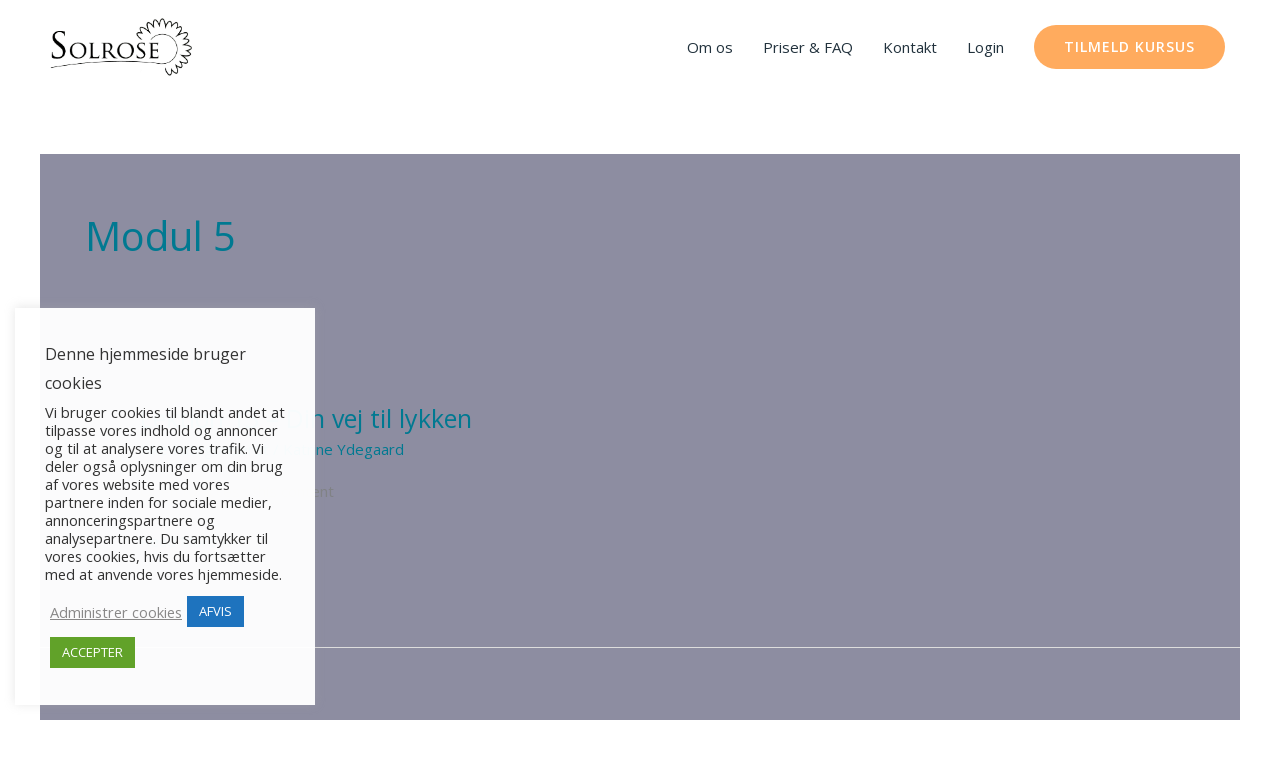

--- FILE ---
content_type: text/css
request_url: http://solrose.dk/wp-content/plugins/learndash-customisations/inc/style.css?ver=1.0
body_size: 191
content:
.learndash-profile-section {
    margin-bottom: 30px;
    display: block;
}

select#dates {
    margin-right: 10px;
}

.date-selection-display-container {
    padding: 30px;
    background-color: var( --e-global-color-astglobalcolor6 );
    border-radius: 10px;
    padding-bottom: 0px;
}


--- FILE ---
content_type: text/css
request_url: http://solrose.dk/wp-content/uploads/elementor/css/post-293.css?ver=1766451487
body_size: 2401
content:
.elementor-293 .elementor-element.elementor-element-9770a4a:not(.elementor-motion-effects-element-type-background), .elementor-293 .elementor-element.elementor-element-9770a4a > .elementor-motion-effects-container > .elementor-motion-effects-layer{background-color:#ECF0F2;}.elementor-293 .elementor-element.elementor-element-9770a4a > .elementor-container{max-width:500px;}.elementor-293 .elementor-element.elementor-element-9770a4a{transition:background 0.3s, border 0.3s, border-radius 0.3s, box-shadow 0.3s;padding:50px 0px 0px 0px;}.elementor-293 .elementor-element.elementor-element-9770a4a > .elementor-background-overlay{transition:background 0.3s, border-radius 0.3s, opacity 0.3s;}.elementor-293 .elementor-element.elementor-element-132aa59{padding:60px 0px 60px 0px;}.elementor-293 .elementor-element.elementor-element-de20e03 > .elementor-element-populated{margin:0% 30% 0% 0%;--e-column-margin-right:30%;--e-column-margin-left:0%;padding:0px 0px 0px 0px;}.elementor-293 .elementor-element.elementor-element-177464c .hfe-site-logo-container, .elementor-293 .elementor-element.elementor-element-177464c .hfe-caption-width figcaption{text-align:left;}.elementor-293 .elementor-element.elementor-element-177464c .hfe-site-logo .hfe-site-logo-container img{width:150px;}.elementor-293 .elementor-element.elementor-element-177464c .widget-image-caption{margin-top:0px;margin-bottom:0px;}.elementor-293 .elementor-element.elementor-element-177464c{width:auto;max-width:auto;}.elementor-293 .elementor-element.elementor-element-177464c .hfe-site-logo-container .hfe-site-logo-img{border-style:none;}.elementor-293 .elementor-element.elementor-element-ab773fc > .elementor-widget-container{margin:30px 0px 0px 0px;}.elementor-293 .elementor-element.elementor-element-6f560f4 > .elementor-widget-wrap > .elementor-widget:not(.elementor-widget__width-auto):not(.elementor-widget__width-initial):not(:last-child):not(.elementor-absolute){margin-block-end:: 5px;}.elementor-293 .elementor-element.elementor-element-6f560f4 > .elementor-element-populated{padding:0px 0px 0px 0px;}.elementor-293 .elementor-element.elementor-element-7eb0496e{--divider-border-style:parallelogram;--divider-color:#FFAB5E;--divider-pattern-height:6px;--divider-pattern-size:20px;}.elementor-293 .elementor-element.elementor-element-7eb0496e > .elementor-widget-container{margin:10px 0px 10px 0px;padding:0px 0px 0px 0px;}.elementor-293 .elementor-element.elementor-element-7eb0496e .elementor-divider-separator{width:80px;margin:0 auto;margin-left:0;}.elementor-293 .elementor-element.elementor-element-7eb0496e .elementor-divider{text-align:left;padding-block-start:5px;padding-block-end:5px;}.elementor-293 .elementor-element.elementor-element-3da031f .elementor-icon-list-items:not(.elementor-inline-items) .elementor-icon-list-item:not(:last-child){padding-block-end:calc(5px/2);}.elementor-293 .elementor-element.elementor-element-3da031f .elementor-icon-list-items:not(.elementor-inline-items) .elementor-icon-list-item:not(:first-child){margin-block-start:calc(5px/2);}.elementor-293 .elementor-element.elementor-element-3da031f .elementor-icon-list-items.elementor-inline-items .elementor-icon-list-item{margin-inline:calc(5px/2);}.elementor-293 .elementor-element.elementor-element-3da031f .elementor-icon-list-items.elementor-inline-items{margin-inline:calc(-5px/2);}.elementor-293 .elementor-element.elementor-element-3da031f .elementor-icon-list-items.elementor-inline-items .elementor-icon-list-item:after{inset-inline-end:calc(-5px/2);}.elementor-293 .elementor-element.elementor-element-3da031f .elementor-icon-list-icon i{transition:color 0.3s;}.elementor-293 .elementor-element.elementor-element-3da031f .elementor-icon-list-icon svg{transition:fill 0.3s;}.elementor-293 .elementor-element.elementor-element-3da031f{--e-icon-list-icon-size:14px;--icon-vertical-offset:0px;}.elementor-293 .elementor-element.elementor-element-3da031f .elementor-icon-list-text{transition:color 0.3s;}.elementor-293 .elementor-element.elementor-element-f83b95b > .elementor-widget-wrap > .elementor-widget:not(.elementor-widget__width-auto):not(.elementor-widget__width-initial):not(:last-child):not(.elementor-absolute){margin-block-end:: 5px;}.elementor-293 .elementor-element.elementor-element-f83b95b > .elementor-element-populated{padding:0px 0px 0px 0px;}.elementor-293 .elementor-element.elementor-element-bee5945{--divider-border-style:parallelogram;--divider-color:#FFAB5E;--divider-pattern-height:6px;--divider-pattern-size:20px;}.elementor-293 .elementor-element.elementor-element-bee5945 > .elementor-widget-container{margin:10px 0px 10px 0px;padding:0px 0px 0px 0px;}.elementor-293 .elementor-element.elementor-element-bee5945 .elementor-divider-separator{width:80px;margin:0 auto;margin-left:0;}.elementor-293 .elementor-element.elementor-element-bee5945 .elementor-divider{text-align:left;padding-block-start:5px;padding-block-end:5px;}.elementor-293 .elementor-element.elementor-element-7633dfa{text-align:start;}.elementor-293 .elementor-element.elementor-element-b5f7e49 > .elementor-widget-container{margin:0px 0px 0px 0px;}.elementor-293 .elementor-element.elementor-element-b5f7e49 .elementor-field-group{padding-right:calc( 10px/2 );padding-left:calc( 10px/2 );margin-bottom:10px;}.elementor-293 .elementor-element.elementor-element-b5f7e49 .elementor-form-fields-wrapper{margin-left:calc( -10px/2 );margin-right:calc( -10px/2 );margin-bottom:-10px;}.elementor-293 .elementor-element.elementor-element-b5f7e49 .elementor-field-group.recaptcha_v3-bottomleft, .elementor-293 .elementor-element.elementor-element-b5f7e49 .elementor-field-group.recaptcha_v3-bottomright{margin-bottom:0;}body.rtl .elementor-293 .elementor-element.elementor-element-b5f7e49 .elementor-labels-inline .elementor-field-group > label{padding-left:10px;}body:not(.rtl) .elementor-293 .elementor-element.elementor-element-b5f7e49 .elementor-labels-inline .elementor-field-group > label{padding-right:10px;}body .elementor-293 .elementor-element.elementor-element-b5f7e49 .elementor-labels-above .elementor-field-group > label{padding-bottom:10px;}.elementor-293 .elementor-element.elementor-element-b5f7e49 .elementor-field-type-html{padding-bottom:0px;}.elementor-293 .elementor-element.elementor-element-b5f7e49 .elementor-field-group .elementor-field:not(.elementor-select-wrapper){background-color:#FFFFFF;border-width:1px 1px 1px 1px;border-radius:0px 0px 0px 0px;}.elementor-293 .elementor-element.elementor-element-b5f7e49 .elementor-field-group .elementor-select-wrapper select{background-color:#FFFFFF;border-width:1px 1px 1px 1px;border-radius:0px 0px 0px 0px;}.elementor-293 .elementor-element.elementor-element-b5f7e49 .e-form__buttons__wrapper__button-next{background-color:#FFAB5E;color:#ffffff;}.elementor-293 .elementor-element.elementor-element-b5f7e49 .elementor-button[type="submit"]{background-color:#FFAB5E;color:#ffffff;}.elementor-293 .elementor-element.elementor-element-b5f7e49 .elementor-button[type="submit"] svg *{fill:#ffffff;}.elementor-293 .elementor-element.elementor-element-b5f7e49 .e-form__buttons__wrapper__button-previous{color:#ffffff;}.elementor-293 .elementor-element.elementor-element-b5f7e49 .e-form__buttons__wrapper__button-next:hover{background-color:#F4953E;color:#ffffff;}.elementor-293 .elementor-element.elementor-element-b5f7e49 .elementor-button[type="submit"]:hover{background-color:#F4953E;color:#ffffff;}.elementor-293 .elementor-element.elementor-element-b5f7e49 .elementor-button[type="submit"]:hover svg *{fill:#ffffff;}.elementor-293 .elementor-element.elementor-element-b5f7e49 .e-form__buttons__wrapper__button-previous:hover{color:#ffffff;}.elementor-293 .elementor-element.elementor-element-b5f7e49 .elementor-button{border-radius:23px 23px 23px 23px;padding:15px 15px 15px 15px;}.elementor-293 .elementor-element.elementor-element-b5f7e49{--e-form-steps-indicators-spacing:20px;--e-form-steps-indicator-padding:30px;--e-form-steps-indicator-inactive-secondary-color:#ffffff;--e-form-steps-indicator-active-secondary-color:#ffffff;--e-form-steps-indicator-completed-secondary-color:#ffffff;--e-form-steps-divider-width:1px;--e-form-steps-divider-gap:10px;}.elementor-293 .elementor-element.elementor-element-49f281ec:not(.elementor-motion-effects-element-type-background), .elementor-293 .elementor-element.elementor-element-49f281ec > .elementor-motion-effects-container > .elementor-motion-effects-layer{background-image:url("https://solrose.dk/wp-content/uploads/2020/10/background1.jpg");background-position:center center;background-repeat:no-repeat;background-size:cover;}.elementor-293 .elementor-element.elementor-element-49f281ec > .elementor-background-overlay{background-color:transparent;background-image:linear-gradient(45deg, #007991 0%, #244248DE 85%);opacity:0.95;transition:background 0.3s, border-radius 0.3s, opacity 0.3s;}.elementor-293 .elementor-element.elementor-element-49f281ec{transition:background 0.3s, border 0.3s, border-radius 0.3s, box-shadow 0.3s;padding:0px 0px 0px 0px;}.elementor-293 .elementor-element.elementor-element-4bd1b53{width:var( --container-widget-width, 119.447% );max-width:119.447%;--container-widget-width:119.447%;--container-widget-flex-grow:0;--e-icon-list-icon-size:14px;--icon-vertical-offset:0px;}.elementor-293 .elementor-element.elementor-element-4bd1b53 > .elementor-widget-container{padding:10px 10px 10px 10px;}.elementor-293 .elementor-element.elementor-element-4bd1b53 .elementor-icon-list-items:not(.elementor-inline-items) .elementor-icon-list-item:not(:last-child){padding-block-end:calc(0px/2);}.elementor-293 .elementor-element.elementor-element-4bd1b53 .elementor-icon-list-items:not(.elementor-inline-items) .elementor-icon-list-item:not(:first-child){margin-block-start:calc(0px/2);}.elementor-293 .elementor-element.elementor-element-4bd1b53 .elementor-icon-list-items.elementor-inline-items .elementor-icon-list-item{margin-inline:calc(0px/2);}.elementor-293 .elementor-element.elementor-element-4bd1b53 .elementor-icon-list-items.elementor-inline-items{margin-inline:calc(-0px/2);}.elementor-293 .elementor-element.elementor-element-4bd1b53 .elementor-icon-list-items.elementor-inline-items .elementor-icon-list-item:after{inset-inline-end:calc(-0px/2);}.elementor-293 .elementor-element.elementor-element-4bd1b53 .elementor-icon-list-item:hover .elementor-icon-list-icon i{color:#FFAB5E;}.elementor-293 .elementor-element.elementor-element-4bd1b53 .elementor-icon-list-item:hover .elementor-icon-list-icon svg{fill:#FFAB5E;}.elementor-293 .elementor-element.elementor-element-4bd1b53 .elementor-icon-list-icon i{transition:color 0.3s;}.elementor-293 .elementor-element.elementor-element-4bd1b53 .elementor-icon-list-icon svg{transition:fill 0.3s;}.elementor-293 .elementor-element.elementor-element-4bd1b53 .elementor-icon-list-item > .elementor-icon-list-text, .elementor-293 .elementor-element.elementor-element-4bd1b53 .elementor-icon-list-item > a{font-size:12px;text-decoration:underline;}.elementor-293 .elementor-element.elementor-element-4bd1b53 .elementor-icon-list-text{color:#FFFFFF;transition:color 0.3s;}.elementor-293 .elementor-element.elementor-element-4bd1b53 .elementor-icon-list-item:hover .elementor-icon-list-text{color:#FFAB5E;}.elementor-293 .elementor-element.elementor-element-a22eaf7{width:var( --container-widget-width, 119.447% );max-width:119.447%;--container-widget-width:119.447%;--container-widget-flex-grow:0;--e-icon-list-icon-size:14px;--icon-vertical-offset:0px;}.elementor-293 .elementor-element.elementor-element-a22eaf7 > .elementor-widget-container{padding:10px 10px 10px 10px;}.elementor-293 .elementor-element.elementor-element-a22eaf7 .elementor-icon-list-items:not(.elementor-inline-items) .elementor-icon-list-item:not(:last-child){padding-block-end:calc(0px/2);}.elementor-293 .elementor-element.elementor-element-a22eaf7 .elementor-icon-list-items:not(.elementor-inline-items) .elementor-icon-list-item:not(:first-child){margin-block-start:calc(0px/2);}.elementor-293 .elementor-element.elementor-element-a22eaf7 .elementor-icon-list-items.elementor-inline-items .elementor-icon-list-item{margin-inline:calc(0px/2);}.elementor-293 .elementor-element.elementor-element-a22eaf7 .elementor-icon-list-items.elementor-inline-items{margin-inline:calc(-0px/2);}.elementor-293 .elementor-element.elementor-element-a22eaf7 .elementor-icon-list-items.elementor-inline-items .elementor-icon-list-item:after{inset-inline-end:calc(-0px/2);}.elementor-293 .elementor-element.elementor-element-a22eaf7 .elementor-icon-list-item:hover .elementor-icon-list-icon i{color:#FFAB5E;}.elementor-293 .elementor-element.elementor-element-a22eaf7 .elementor-icon-list-item:hover .elementor-icon-list-icon svg{fill:#FFAB5E;}.elementor-293 .elementor-element.elementor-element-a22eaf7 .elementor-icon-list-icon i{transition:color 0.3s;}.elementor-293 .elementor-element.elementor-element-a22eaf7 .elementor-icon-list-icon svg{transition:fill 0.3s;}.elementor-293 .elementor-element.elementor-element-a22eaf7 .elementor-icon-list-item > .elementor-icon-list-text, .elementor-293 .elementor-element.elementor-element-a22eaf7 .elementor-icon-list-item > a{font-size:12px;text-decoration:underline;}.elementor-293 .elementor-element.elementor-element-a22eaf7 .elementor-icon-list-text{color:#FFFFFF;transition:color 0.3s;}.elementor-293 .elementor-element.elementor-element-a22eaf7 .elementor-icon-list-item:hover .elementor-icon-list-text{color:#FFAB5E;}.elementor-293 .elementor-element.elementor-element-87fdec0{width:var( --container-widget-width, 32.019% );max-width:32.019%;--container-widget-width:32.019%;--container-widget-flex-grow:0;--e-icon-list-icon-size:14px;--icon-vertical-offset:0px;}.elementor-293 .elementor-element.elementor-element-87fdec0 > .elementor-widget-container{padding:10px 10px 10px 10px;}.elementor-293 .elementor-element.elementor-element-87fdec0 .elementor-icon-list-items:not(.elementor-inline-items) .elementor-icon-list-item:not(:last-child){padding-block-end:calc(0px/2);}.elementor-293 .elementor-element.elementor-element-87fdec0 .elementor-icon-list-items:not(.elementor-inline-items) .elementor-icon-list-item:not(:first-child){margin-block-start:calc(0px/2);}.elementor-293 .elementor-element.elementor-element-87fdec0 .elementor-icon-list-items.elementor-inline-items .elementor-icon-list-item{margin-inline:calc(0px/2);}.elementor-293 .elementor-element.elementor-element-87fdec0 .elementor-icon-list-items.elementor-inline-items{margin-inline:calc(-0px/2);}.elementor-293 .elementor-element.elementor-element-87fdec0 .elementor-icon-list-items.elementor-inline-items .elementor-icon-list-item:after{inset-inline-end:calc(-0px/2);}.elementor-293 .elementor-element.elementor-element-87fdec0 .elementor-icon-list-item:hover .elementor-icon-list-icon i{color:#FFAB5E;}.elementor-293 .elementor-element.elementor-element-87fdec0 .elementor-icon-list-item:hover .elementor-icon-list-icon svg{fill:#FFAB5E;}.elementor-293 .elementor-element.elementor-element-87fdec0 .elementor-icon-list-icon i{transition:color 0.3s;}.elementor-293 .elementor-element.elementor-element-87fdec0 .elementor-icon-list-icon svg{transition:fill 0.3s;}.elementor-293 .elementor-element.elementor-element-87fdec0 .elementor-icon-list-item > .elementor-icon-list-text, .elementor-293 .elementor-element.elementor-element-87fdec0 .elementor-icon-list-item > a{font-size:12px;text-decoration:underline;}.elementor-293 .elementor-element.elementor-element-87fdec0 .elementor-icon-list-text{color:#FFFFFF;transition:color 0.3s;}.elementor-293 .elementor-element.elementor-element-87fdec0 .elementor-icon-list-item:hover .elementor-icon-list-text{color:#FFAB5E;}.elementor-293 .elementor-element.elementor-element-5da7fba{width:var( --container-widget-width, 189.474% );max-width:189.474%;--container-widget-width:189.474%;--container-widget-flex-grow:0;--e-icon-list-icon-size:14px;--icon-vertical-offset:0px;}.elementor-293 .elementor-element.elementor-element-5da7fba > .elementor-widget-container{padding:10px 10px 10px 10px;}.elementor-293 .elementor-element.elementor-element-5da7fba .elementor-icon-list-items:not(.elementor-inline-items) .elementor-icon-list-item:not(:last-child){padding-block-end:calc(0px/2);}.elementor-293 .elementor-element.elementor-element-5da7fba .elementor-icon-list-items:not(.elementor-inline-items) .elementor-icon-list-item:not(:first-child){margin-block-start:calc(0px/2);}.elementor-293 .elementor-element.elementor-element-5da7fba .elementor-icon-list-items.elementor-inline-items .elementor-icon-list-item{margin-inline:calc(0px/2);}.elementor-293 .elementor-element.elementor-element-5da7fba .elementor-icon-list-items.elementor-inline-items{margin-inline:calc(-0px/2);}.elementor-293 .elementor-element.elementor-element-5da7fba .elementor-icon-list-items.elementor-inline-items .elementor-icon-list-item:after{inset-inline-end:calc(-0px/2);}.elementor-293 .elementor-element.elementor-element-5da7fba .elementor-icon-list-item:hover .elementor-icon-list-icon i{color:#FFAB5E;}.elementor-293 .elementor-element.elementor-element-5da7fba .elementor-icon-list-item:hover .elementor-icon-list-icon svg{fill:#FFAB5E;}.elementor-293 .elementor-element.elementor-element-5da7fba .elementor-icon-list-icon i{transition:color 0.3s;}.elementor-293 .elementor-element.elementor-element-5da7fba .elementor-icon-list-icon svg{transition:fill 0.3s;}.elementor-293 .elementor-element.elementor-element-5da7fba .elementor-icon-list-item > .elementor-icon-list-text, .elementor-293 .elementor-element.elementor-element-5da7fba .elementor-icon-list-item > a{font-size:12px;text-decoration:underline;}.elementor-293 .elementor-element.elementor-element-5da7fba .elementor-icon-list-text{color:#FFFFFF;transition:color 0.3s;}.elementor-293 .elementor-element.elementor-element-5da7fba .elementor-icon-list-item:hover .elementor-icon-list-text{color:#FFAB5E;}.elementor-293 .elementor-element.elementor-element-f2ce747{width:var( --container-widget-width, 27.881% );max-width:27.881%;--container-widget-width:27.881%;--container-widget-flex-grow:0;--e-icon-list-icon-size:14px;--icon-vertical-offset:0px;}.elementor-293 .elementor-element.elementor-element-f2ce747 > .elementor-widget-container{padding:10px 10px 10px 10px;}.elementor-293 .elementor-element.elementor-element-f2ce747 .elementor-icon-list-items:not(.elementor-inline-items) .elementor-icon-list-item:not(:last-child){padding-block-end:calc(0px/2);}.elementor-293 .elementor-element.elementor-element-f2ce747 .elementor-icon-list-items:not(.elementor-inline-items) .elementor-icon-list-item:not(:first-child){margin-block-start:calc(0px/2);}.elementor-293 .elementor-element.elementor-element-f2ce747 .elementor-icon-list-items.elementor-inline-items .elementor-icon-list-item{margin-inline:calc(0px/2);}.elementor-293 .elementor-element.elementor-element-f2ce747 .elementor-icon-list-items.elementor-inline-items{margin-inline:calc(-0px/2);}.elementor-293 .elementor-element.elementor-element-f2ce747 .elementor-icon-list-items.elementor-inline-items .elementor-icon-list-item:after{inset-inline-end:calc(-0px/2);}.elementor-293 .elementor-element.elementor-element-f2ce747 .elementor-icon-list-item:hover .elementor-icon-list-icon i{color:#FFAB5E;}.elementor-293 .elementor-element.elementor-element-f2ce747 .elementor-icon-list-item:hover .elementor-icon-list-icon svg{fill:#FFAB5E;}.elementor-293 .elementor-element.elementor-element-f2ce747 .elementor-icon-list-icon i{transition:color 0.3s;}.elementor-293 .elementor-element.elementor-element-f2ce747 .elementor-icon-list-icon svg{transition:fill 0.3s;}.elementor-293 .elementor-element.elementor-element-f2ce747 .elementor-icon-list-item > .elementor-icon-list-text, .elementor-293 .elementor-element.elementor-element-f2ce747 .elementor-icon-list-item > a{font-size:12px;text-decoration:underline;}.elementor-293 .elementor-element.elementor-element-f2ce747 .elementor-icon-list-text{color:#FFFFFF;transition:color 0.3s;}.elementor-293 .elementor-element.elementor-element-f2ce747 .elementor-icon-list-item:hover .elementor-icon-list-text{color:#FFAB5E;}.elementor-293 .elementor-element.elementor-element-c2bd59d > .elementor-container > .elementor-column > .elementor-widget-wrap{align-content:center;align-items:center;}.elementor-293 .elementor-element.elementor-element-c2bd59d{border-style:solid;border-width:1px 0px 0px 0px;border-color:#DEDEDE;padding:20px 0px 20px 0px;}.elementor-293 .elementor-element.elementor-element-249df65 .hfe-copyright-wrapper, .elementor-293 .elementor-element.elementor-element-249df65 .hfe-copyright-wrapper a{font-size:13px;text-transform:uppercase;}.elementor-293 .elementor-element.elementor-element-74b8894 .hfe-copyright-wrapper{text-align:right;}.elementor-293 .elementor-element.elementor-element-74b8894 .hfe-copyright-wrapper, .elementor-293 .elementor-element.elementor-element-74b8894 .hfe-copyright-wrapper a{font-size:13px;text-transform:uppercase;}@media(min-width:768px){.elementor-293 .elementor-element.elementor-element-6e34048{width:4.254%;}.elementor-293 .elementor-element.elementor-element-c14ba50{width:72.034%;}}@media(max-width:1024px) and (min-width:768px){.elementor-293 .elementor-element.elementor-element-de20e03{width:100%;}.elementor-293 .elementor-element.elementor-element-6f560f4{width:50%;}.elementor-293 .elementor-element.elementor-element-f83b95b{width:50%;}}@media(min-width:1025px){.elementor-293 .elementor-element.elementor-element-49f281ec:not(.elementor-motion-effects-element-type-background), .elementor-293 .elementor-element.elementor-element-49f281ec > .elementor-motion-effects-container > .elementor-motion-effects-layer{background-attachment:fixed;}}@media(max-width:1024px){.elementor-293 .elementor-element.elementor-element-132aa59{padding:50px 50px 50px 50px;}.elementor-293 .elementor-element.elementor-element-de20e03 > .elementor-element-populated{margin:0px 0px 20px 0px;--e-column-margin-right:0px;--e-column-margin-left:0px;padding:0px 0px 0px 0px;}.elementor-293 .elementor-element.elementor-element-177464c .hfe-site-logo .hfe-site-logo-container img{width:150px;}.elementor-293 .elementor-element.elementor-element-ab773fc{width:var( --container-widget-width, 75% );max-width:75%;--container-widget-width:75%;--container-widget-flex-grow:0;}.elementor-293 .elementor-element.elementor-element-ab773fc > .elementor-widget-container{margin:0px 0px 0px 50px;}.elementor-293 .elementor-element.elementor-element-7eb0496e > .elementor-widget-container{margin:10px 0px 10px 0px;padding:0px 0px 0px 0px;}.elementor-293 .elementor-element.elementor-element-bee5945 > .elementor-widget-container{margin:10px 0px 10px 0px;padding:0px 0px 0px 0px;}.elementor-293 .elementor-element.elementor-element-49f281ec{padding:30px 50px 0px 50px;}.elementor-293 .elementor-element.elementor-element-c2bd59d{padding:12px 50px 12px 50px;}.elementor-293 .elementor-element.elementor-element-74b8894 .hfe-copyright-wrapper{text-align:left;}}@media(max-width:767px){.elementor-293 .elementor-element.elementor-element-9770a4a{padding:50px 50px 20px 30px;}.elementor-293 .elementor-element.elementor-element-132aa59{padding:50px 30px 50px 30px;}.elementor-293 .elementor-element.elementor-element-177464c .hfe-site-logo .hfe-site-logo-container img{width:150px;}.elementor-293 .elementor-element.elementor-element-ab773fc{width:100%;max-width:100%;}.elementor-293 .elementor-element.elementor-element-ab773fc > .elementor-widget-container{margin:20px 0px 0px 0px;}.elementor-293 .elementor-element.elementor-element-7eb0496e > .elementor-widget-container{margin:10px 0px 10px 0px;padding:0px 0px 0px 0px;}.elementor-293 .elementor-element.elementor-element-f83b95b > .elementor-element-populated{margin:50px 0px 0px 0px;--e-column-margin-right:0px;--e-column-margin-left:0px;}.elementor-293 .elementor-element.elementor-element-bee5945 > .elementor-widget-container{margin:10px 0px 10px 0px;padding:0px 0px 0px 0px;}.elementor-293 .elementor-element.elementor-element-7633dfa{text-align:start;}.elementor-293 .elementor-element.elementor-element-49f281ec{padding:50px 30px 0px 30px;}.elementor-293 .elementor-element.elementor-element-c2bd59d{margin-top:0px;margin-bottom:30px;padding:20px 30px 20px 30px;}.elementor-293 .elementor-element.elementor-element-249df65 .hfe-copyright-wrapper{text-align:center;}.elementor-293 .elementor-element.elementor-element-74b8894 .hfe-copyright-wrapper{text-align:center;}}

--- FILE ---
content_type: text/javascript
request_url: http://solrose.dk/wp-content/plugins/learndash-customisations/inc/script.js?ver=1.0
body_size: 598
content:
jQuery(document).ready(function ($) {
    
    var id = '#date_selection'; //needs to be changed to: date_selection

    //only continue if date selection exists
    if($(id).length){ 

        //empty the values
        $(id).empty();

        //do query
        var data = {
            'action': 'get_dates',
        }; 

        jQuery.ajax({
        url: get_dates.ajaxurl,
        type: "POST",
        data: data,
        context: this,    
        })
        .done(function(data, textStatus, jqXHR) {

            var data_as_array = JSON.parse(data);

            $.each(data_as_array, function( index, value ) {
                
                $( id ).append( '<option value="'+value+'">'+value+'</option>' );    
                
            });

            // console.log(data_as_array);

        });   

    }

    //on change of date button, change the date
    $('body').on('click', '#change-date-button',function(event){
        
        event.preventDefault();

        var user_id = $(this).attr('data');

        var new_date = $('#dates').val();

        // console.log(user_id);
        // console.log(new_date);

        //do query
        var data = {
            'action': 'change_date',
            'user_id': user_id,
            'new_date': new_date,
        }; 

        jQuery.ajax({
        url: change_date.ajaxurl,
        type: "POST",
        data: data,
        context: this,    
        })
        .done(function(data, textStatus, jqXHR) {

            // console.log(data);
            
            //just reload the page
            location.reload();
        }); 

        
     });


});

--- FILE ---
content_type: image/svg+xml
request_url: http://solrose.dk/wp-content/uploads/_pda/2023/02/Solrose-logo.svg
body_size: 655458
content:
<svg xmlns="http://www.w3.org/2000/svg" xmlns:xlink="http://www.w3.org/1999/xlink" width="500" zoomAndPan="magnify" viewBox="0 0 375 149.999998" height="200" preserveAspectRatio="xMidYMid meet" version="1.0"><defs><image x="0" y="0" width="1929" xlink:href="[data-uri]" id="e6ed0538ce" height="794" preserveAspectRatio="xMidYMid meet"/></defs><g transform="matrix(0.194401, 0, 0, 0.194584, 0.000003125, 0.000002)"><image x="0" y="0" width="1929" xlink:href="[data-uri]" height="794" preserveAspectRatio="xMidYMid meet"/></g></svg>